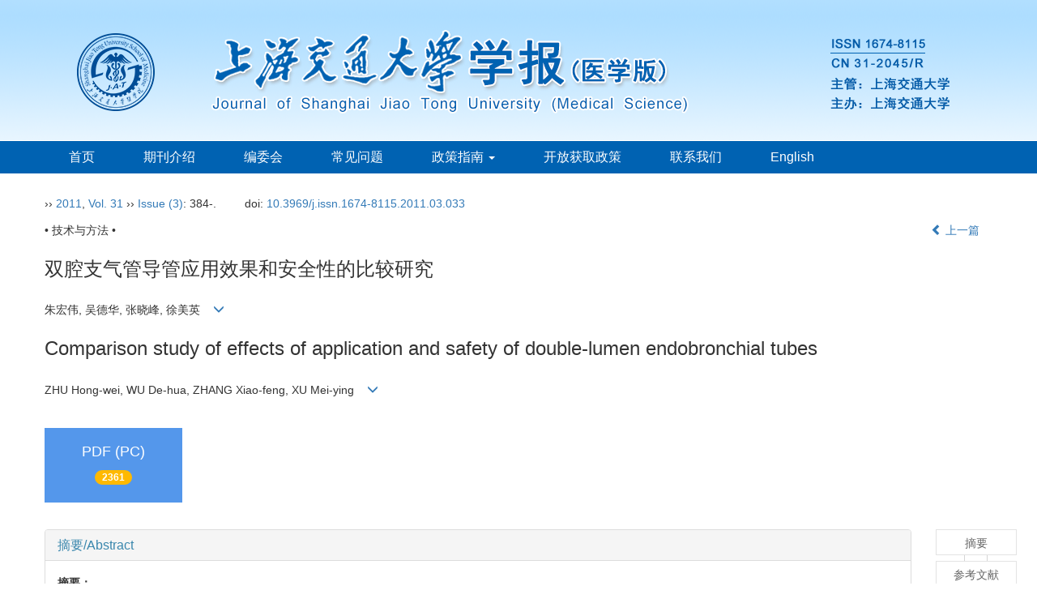

--- FILE ---
content_type: text/html;charset=UTF-8
request_url: https://xuebao.shsmu.edu.cn/js/bootstrap/css/font-awesome.min.css
body_size: 3312
content:

<!DOCTYPE html PUBLIC "-//W3C//DTD XHTML 1.0 Transitional//EN" "http://www.w3.org/TR/xhtml1/DTD/xhtml1-transitional.dtd"><HTML>
<head>

<meta http-equiv="Content-Type" content="text/html; charset=UTF-8">
<title>HTTP404 无法找到页面</title>
<style type="text/css">
a:link {
	color: #555555; text-decoration: none;
}
a:visited {
	color: #555555; text-decoration: none;
}
a:active {
	color: #555555; text-decoration: none;
}
a:hover {
	color: #6f9822; text-decoration: none;
}
.text {
	font-size: 12px; color: #555555; font-family: ""; text-decoration: none;
}
.style1 {font-size: 13px;}
.style2 {font-size: 12px;}
.style3 {font-size: 11px;}
</style>
</head>
<body>
<div>
<table height="100%" cellspacing=0 cellpadding=0 width="100%"align=center border=0>
	<tr>
		<td valign="center" align="middle">
		<table cellspacing=0 cellpadding=0 width=500 align=center border=0>
			<tr>
				<td width=17 height=17><img height=17 src="/error/images/co_01.gif"
					width=17></td>
				<td width=316 background="/error/images/bg01.gif"></td>
				<td width=17 height=17><img height=17 src="/error/images/co_02.gif"
					width=17></td>
			</tr>
			<tr>
				<td background=/error/images/bg02.gif></td>
				<td>
				<table class=text cellspacing=0 cellpadding=10 width="100%"
					align=center border=0>
					<tr>
						<td>
						<table cellspacing=0 cellpadding=0 width="100%" border=0>
							<tr>
								<td width=20></td>
								<td><img height=66 src="/error/images/404error.gif" width=400></td>
							</tr>
						</table>
						</td>
					</tr>
					<tr>
						<td>
						<table cellspacing=0 cellpadding=0 width="100%" border=0>
							<tr>
								<td background="/error/images/dot_01.gif" height=1></td>
							</tr>
							</tbody>
						</table>
						<br>
						<table class=text cellspacing=0 cellpadding=0 width="100%"
							border=0>
							<tr>
								<td width=20></td>
								<td>
								<p><strong><font color=#ba1c1c>http404错误</font></strong><br>
								<br>
								没有找到您要访问的页面，请检查您是否输入正确url。 <br>
								<br>
								请尝试以下操作：</p>
								<p>·如果您已经在地址栏中输入该网页的地址，请确认其拼写正确。<br>
								·打开<a href=""><font color="#ba1c1c">主页</font></a>，然后查找指向您感兴趣信息的链接。<br>
								·单击<a href="javascript:history.back(1)"><font color="#ba1c1c">后退</font></a>链接，尝试其他链接。<br>
								</div>
								</td>
							</tr>
						</table>
						</td>
					</tr>
				</table>
				</td>
				<td background="/error/images/bg03.gif"></td>
			</tr>
			<tr>
				<td width=17 height=17><img height=17 src="/error/images/co_03.gif"
					width=17></td>
				<td background="/error/images/bg04.gif" height=17></td>
				<td width=17 height=17><img height=17 src="/error/images/co_04.gif"
					width=17></td>
			</tr>
		</table>
		<table class=text cellspacing=0 cellpadding=0 width=500 align=center
			border=0>
			<tr>
				<td></td>
			</tr>
			<tr>
				<td align="middle"></td>
			</tr>
		</table>
		</td>
	</tr>
	</tbody>
</table>
</div>
</body>
</html>


--- FILE ---
content_type: text/html;charset=UTF-8
request_url: https://xuebao.shsmu.edu.cn/CN/matrix/matrix.do?articleId=9039&type=FullText
body_size: 73
content:
2395

--- FILE ---
content_type: text/html;charset=UTF-8
request_url: https://xuebao.shsmu.edu.cn/CN/matrix/matrix.do?articleId=9039&type=AbstractCount
body_size: 73
content:
1519

--- FILE ---
content_type: text/html;charset=UTF-8
request_url: https://xuebao.shsmu.edu.cn/CN/lexeme/existsCnctstInArticle.do?articleID=9039
body_size: 103
content:
{"result":false,"articleID":9039}

--- FILE ---
content_type: text/plain;charset=UTF-8
request_url: https://widget.contrimetric.com/v2client/clientData/paperData
body_size: 4772
content:
<div class="contrimetrics_weight_section"><div class="contrimetrics_weight_section"><div class="contrimetrics_weight_section_left"><div class="contrimetrics_weight_inside__section_top_left" style="background-color: #0000006b;">Recommendations</div><div class="contrimetrics_weight_inside_section_bottom"><div class="contrimetrics_weight_item" data-widgetitem="Zj6NK6Nm5OjZIsKftaCEwRHcp2lF1jbKkL8xxdGXKoPSeefLJnqIX9WLR2fW7aM0UV/ZBNxvIsd4cfRV11AALxyU40PuENAE0DQDmF9HvkLNlqoKP9UWoEoRRy/X+QYox3GuPZz6vAyXh0qwvykc2g=="  data-doi="10.3969/j.issn.1674-8115.2025.05.010"  data-website="https://contrimetric.com/resolve/?target=https%3A%2F%2Fxuebao.shsmu.edu.cn%2FCN%2F10.3969%2Fj.issn.1674-8115.2025.05.010"> <div class="contrimetrics_weight_item_checkbox"><input type="checkbox"/></div><div class="contrimetrics_weight_item_warp_right"><div class="contrimetrics_weight_item_one"><div class="contrimetrics_weight_item_left"></div><div class="contrimetrics_weight_item_right" style="word-break: normal !important; white-space:normal!important; overflow-wrap: break-word !important;hyphens:none !important;">水动力清创治疗烧伤的效果：随机对照试验的系统评价</div></div><div class="contrimetrics_weight_item_two" style="word-break: normal !important; white-space:normal!important; overflow-wrap: break-word !important;hyphens:none !important;">赵建磊 等, 上海交通大学学报(医学版), 2025</div></div></div><div class="contrimetrics_weight_item" data-widgetitem="jqPuTDLjBwnRUozY85Xb99cch0ptIuumkL8xxdGXKoPSeefLJnqIX9WLR2fW7aM0UV/ZBNxvIsd4cfRV11AALxyU40PuENAE0DQDmF9HvkLNlqoKP9UWoEoRRy/X+QYox3GuPZz6vAxPIKtfIMh1Yw=="  data-doi="10.3969/j.issn.1674-8115.2024.10.003"  data-website="https://contrimetric.com/resolve/?target=https%3A%2F%2Fxuebao.shsmu.edu.cn%2FCN%2F10.3969%2Fj.issn.1674-8115.2024.10.003"> <div class="contrimetrics_weight_item_checkbox"><input type="checkbox"/></div><div class="contrimetrics_weight_item_warp_right"><div class="contrimetrics_weight_item_one"><div class="contrimetrics_weight_item_left"></div><div class="contrimetrics_weight_item_right" style="word-break: normal !important; white-space:normal!important; overflow-wrap: break-word !important;hyphens:none !important;">院前多模式预康复对胃肠道恶性肿瘤患者术前功能及术后恢复效果的影响</div></div><div class="contrimetrics_weight_item_two" style="word-break: normal !important; white-space:normal!important; overflow-wrap: break-word !important;hyphens:none !important;">台瑞 等, 上海交通大学学报(医学版), 2024</div></div></div><div class="contrimetrics_weight_item" data-widgetitem="jqPuTDLjBwmBcAtRiYPWueFq4/FOtxntkL8xxdGXKoPSeefLJnqIX9WLR2fW7aM0UV/ZBNxvIsd4cfRV11AALxyU40PuENAE0DQDmF9HvkLNlqoKP9UWoEoRRy/X+QYox3GuPZz6vAxPIKtfIMh1Yw=="  data-doi="10.3969/j.issn.1674-8115.2024.10.002"  data-website="https://contrimetric.com/resolve/?target=https%3A%2F%2Fxuebao.shsmu.edu.cn%2FCN%2F10.3969%2Fj.issn.1674-8115.2024.10.002"> <div class="contrimetrics_weight_item_checkbox"><input type="checkbox"/></div><div class="contrimetrics_weight_item_warp_right"><div class="contrimetrics_weight_item_one"><div class="contrimetrics_weight_item_left"></div><div class="contrimetrics_weight_item_right" style="word-break: normal !important; white-space:normal!important; overflow-wrap: break-word !important;hyphens:none !important;">线上课程联合回授法在喉切除患者及照顾者中的应用效果</div></div><div class="contrimetrics_weight_item_two" style="word-break: normal !important; white-space:normal!important; overflow-wrap: break-word !important;hyphens:none !important;">黄佳露 等, 上海交通大学学报(医学版), 2024</div></div></div><div class="contrimetrics_weight_item" data-widgetitem="zn/lEf5t0JDHrhqLRvAJx8pMAiQqytXJkL8xxdGXKoPSeefLJnqIX9WLR2fW7aM0UV/ZBNxvIsd4cfRV11AALxyU40PuENAE0DQDmF9HvkLNlqoKP9UWoEoRRy/X+QYox3GuPZz6vAyXh0qwvykc2g=="  data-doi="10.3969/j.issn.1674-8115.2025.07.009"  data-website="https://contrimetric.com/resolve/?target=https%3A%2F%2Fxuebao.shsmu.edu.cn%2FCN%2F10.3969%2Fj.issn.1674-8115.2025.07.009"> <div class="contrimetrics_weight_item_checkbox"><input type="checkbox"/></div><div class="contrimetrics_weight_item_warp_right"><div class="contrimetrics_weight_item_one"><div class="contrimetrics_weight_item_left"></div><div class="contrimetrics_weight_item_right" style="word-break: normal !important; white-space:normal!important; overflow-wrap: break-word !important;hyphens:none !important;">机器人与腹腔镜辅助近端胃切除联合双肌瓣吻合治疗早期胃上部癌的近期效果对比</div></div><div class="contrimetrics_weight_item_two" style="word-break: normal !important; white-space:normal!important; overflow-wrap: break-word !important;hyphens:none !important;">木尔扎特·艾麦提 等, 上海交通大学学报(医学版), 2025</div></div></div><div class="contrimetrics_weight_item" data-widgetitem="1LECIynxnxotfNuLJZXPRvvthRYd29y1kL8xxdGXKoP6cj92W9mvEMv0WrP0Ke2bUV/ZBNxvIsdTD2S6q9ur5RyU40PuENAEX4o/6EQIiPQWrGUvmoeCkfAb40Bv87Z+IS00rqKXIzPS1eC4F8rn/wNv2VYqsS7C"  data-doi="10.19723/j.issn.1671-167x.2024.05.021"  data-website="https://contrimetric.com/resolve/?target=http%3A%2F%2Fxuebao.bjmu.edu.cn%2FCN%2F10.19723%2Fj.issn.1671-167X.2024.05.021"> <div class="contrimetrics_weight_item_checkbox"><input type="checkbox"/></div><div class="contrimetrics_weight_item_warp_right"><div class="contrimetrics_weight_item_one"><div class="contrimetrics_weight_item_left"></div><div class="contrimetrics_weight_item_right" style="word-break: normal !important; white-space:normal!important; overflow-wrap: break-word !important;hyphens:none !important;">单侧胸椎旁阻滞对实施双腔气管插管患者血流动力学和意识水平的影响</div></div><div class="contrimetrics_weight_item_two" style="word-break: normal !important; white-space:normal!important; overflow-wrap: break-word !important;hyphens:none !important;">王军 等, 北京大学学报（医学版）, 2024</div></div></div></div></div><div class="contrimetrics_weight_section_right"><div class="contrimetrics_weight_inside__section_top_right" style="white-space: pre;"> </div><div class="contrimetrics_weight_inside_section_bottom"><div class="contrimetrics_weight_item" data-widgetitem="eM8GP+A70dAy0qaVAYARihPBxwDo/OflkL8xxdGXKoNa2PHfIAB099BwsFBDFy+bUV/ZBNxvIsdAJBbJs6CwE29MFB+z+P+553US9P/pPOtnGs70oX4i9wwS/XFLEKZn"  data-doi="10.12114/j.issn.1007-9572.2022.0714"  data-website="https://contrimetric.com/resolve/?target=https%3A%2F%2Fwww.chinagp.net%2FCN%2F10.12114%2Fj.issn.1007-9572.2022.0714"> <div class="contrimetrics_weight_item_checkbox"><input type="checkbox"/></div><div class="contrimetrics_weight_item_warp_right"><div class="contrimetrics_weight_item_one"><div class="contrimetrics_weight_item_left"></div><div class="contrimetrics_weight_item_right" style="word-break: normal !important; white-space:normal!important; overflow-wrap: break-word !important;hyphens:none !important;">单侧双通道内镜技术在腰椎布鲁菌病脊柱炎治疗中的应用研究</div></div><div class="contrimetrics_weight_item_two" style="word-break: normal !important; white-space:normal!important; overflow-wrap: break-word !important;hyphens:none !important;">王湘斌 等, 中国全科医学, 2023</div></div></div><div class="contrimetrics_weight_item" data-widgetitem="J5DU8SWvtk1boH54zFnB7vU7mtfjTG2PkL8xxdGXKoPm+kDSxQTWGuhaJ13NbVy1UV/ZBNxvIsen5jKqoCoGKEC/QO+XxIG4ssOke3EDt3PG1VfXVeZe9ZeHSrC/KRza"  data-doi="10.99878/zyykdxxb.ce3f065307c2b57a"  data-website="https://contrimetric.com/resolve/?target=http%3A%2F%2Fzyykdx.paperopen.com%2F%23%2Fdigest%3FArticleID%3D2330"> <div class="contrimetrics_weight_item_checkbox"><input type="checkbox"/></div><div class="contrimetrics_weight_item_warp_right"><div class="contrimetrics_weight_item_one"><div class="contrimetrics_weight_item_left"></div><div class="contrimetrics_weight_item_right" style="word-break: normal !important; white-space:normal!important; overflow-wrap: break-word !important;hyphens:none !important;">支气管封堵器与双腔气管导管用于成人胸科手术气道管理安全性的meta分析</div></div><div class="contrimetrics_weight_item_two" style="word-break: normal !important; white-space:normal!important; overflow-wrap: break-word !important;hyphens:none !important;">张碧凤 等, 遵义医科大学学报, 2025</div></div></div><div class="contrimetrics_weight_item" data-widgetitem="z0MQIEfXvKlLzL+/WBFQuuItdPc37xQzkL8xxdGXKoMsXatNQBD1ptBwsFBDFy+bUV/ZBNxvIseYlWKr6E5NmhyU40PuENAEWVk2fc57U180tjspu/cRfgaCZ4rFqjToDYnENsr9JmVa0IorGc+JWo78PLrzhzp6yP/TDt8EtEE48oaOI0jS1w=="  data-doi="10.6040/j.issn.1673-3770.0.2025.100"  data-website="https://contrimetric.com/resolve/?target=http%3A%2F%2Febhyxbwk.njournal.sdu.edu.cn%2FCN%2F10.6040%2Fj.issn.1673-3770.0.2025.100"> <div class="contrimetrics_weight_item_checkbox"><input type="checkbox"/></div><div class="contrimetrics_weight_item_warp_right"><div class="contrimetrics_weight_item_one"><div class="contrimetrics_weight_item_left"></div><div class="contrimetrics_weight_item_right" style="word-break: normal !important; white-space:normal!important; overflow-wrap: break-word !important;hyphens:none !important;">腋窝入路腔镜手术和传统颈部开放手术治疗t1甲状腺癌的安全性和有效性对比研究</div></div><div class="contrimetrics_weight_item_two" style="word-break: normal !important; white-space:normal!important; overflow-wrap: break-word !important;hyphens:none !important;">张中华 等, 山东大学耳鼻喉眼学报, 2025</div></div></div><div class="contrimetrics_weight_item" data-widgetitem="Fa3AmZyz154EdXkN/SVcbgvGN+3M0gwwocLcMmCWe7rzljavCYSblwIDTbtD7pwKPwClgXl7fzc="  data-doi="10.1016/j.socscimed.2021.114316"  data-website=""><div class="contrimetrics_weight_item_checkbox"><input type="checkbox"/></div><div class="contrimetrics_weight_item_warp_right"><div class="contrimetrics_weight_item_one"><div class="contrimetrics_weight_item_left"><img src="[data-uri]" alt=""></div><div class="contrimetrics_weight_item_right" style="word-break: normal !important; white-space:normal!important; overflow-wrap: break-word !important;hyphens:none !important;">Hospital market competition and health technology diffusion: an empirical study of laparoscopic appendectomy in china</div></div><div class="contrimetrics_weight_item_two" style="word-break: normal !important; white-space:normal!important; overflow-wrap: break-word !important;hyphens:none !important;">SOCIAL SCIENCE & MEDICINE</div></div></div><div class="contrimetrics_weight_item" data-widgetitem="7VIml154C1oJvWMLu+e8GcwZABQzK+PmHLToUbR40c9FVFR9G2Lfy1ifX57JVA1QJgk0Y0wNtQk="  data-doi="10.3389/fphar.2025.1549419"  data-website=""><div class="contrimetrics_weight_item_checkbox"><input type="checkbox"/></div><div class="contrimetrics_weight_item_warp_right"><div class="contrimetrics_weight_item_one"><div class="contrimetrics_weight_item_left"><img src="[data-uri]" alt=""></div><div class="contrimetrics_weight_item_right" style="word-break: normal !important; white-space:normal!important; overflow-wrap: break-word !important;hyphens:none !important;">Efficacy of xuebijing injection on pulmonary ventilation improvement in acute pancreatitis: a systematic review and meta-analysis</div></div><div class="contrimetrics_weight_item_two" style="word-break: normal !important; white-space:normal!important; overflow-wrap: break-word !important;hyphens:none !important;">FRONTIERS IN PHARMACOLOGY, 2025</div></div></div></div></div></div></div><div class="contrimetrics_weight_bottom"><div class="inside_contrimetrics_weight_bottom"> <div class="contrimetrics_weight_bottom_inner">Powered by <a href="https://contrimetrics.com/login?journalId=1935235368180159078" target="_blank"><img hspace="5" src="[data-uri]" alt=""></a></div><div class="contrimetrics_weight_favorite">
<span class="contrimetrics_weight_alert"></span><div><input type="text" placeholder="EMAIL ADDRESS"> <button>
Favorite</button></div>
</div></div></div>